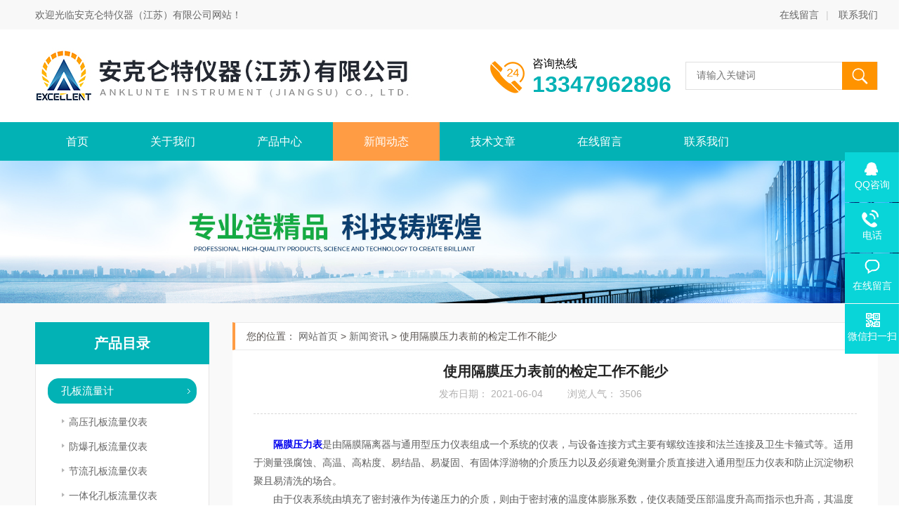

--- FILE ---
content_type: text/html; charset=utf-8
request_url: http://www.akltjs.com/News-317037.html
body_size: 7149
content:
<!DOCTYPE html PUBLIC "-//W3C//DTD HTML 4.01 Transitional//EN" "http://www.w3c.org/TR/1999/REC-html401-19991224/loose.dtd">
<html lang="zh-cn" xmlns="http://www.w3.org/1999/xhtml">
<head>
<meta http-equiv="Content-Type" content="text/html; charset=UTF-8">
<title>使用隔膜压力表前的检定工作不能少-安克仑特仪器（江苏）有限公司</title>
<META NAME="Keywords" CONTENT="隔膜压力表特点">
<META NAME="Description" CONTENT="隔膜压力表是由隔膜隔离器与通用型压力仪表组成一个系统的仪表，与设备连接方式主要有螺纹连接和法兰连接及卫生卡箍式等。适用于测量强腐蚀、高温、高粘度、易结晶、易凝固、有固体浮游物的介质压力以及必须避免测量介质直接进入通用型压力仪表和防止沉淀物积聚且易清洗的场合。">
<link rel="stylesheet" type="text/css" href="/Skins/119854/css/style.css">
<script src="/Skins/119854/js/jquery.pack.js" type="text/javascript"></script>
<script type="text/javascript" src="/Skins/119854/js/jquery.SuperSlide.js"></script>
<!--导航当前状态 JS-->
<script language="javascript" type="text/javascript"> 
	var nav= '4';
</script>
<!--导航当前状态 JS END-->

<script type="application/ld+json">
{
"@context": "https://ziyuan.baidu.com/contexts/cambrian.jsonld",
"@id": "http://www.akltjs.com/News-317037.html",
"title": "使用隔膜压力表前的检定工作不能少",
"pubDate": "2021-06-04T11:57:51",
"upDate": "2021-06-04T11:57:51"
    }</script>
<script language="javaScript" src="/js/JSChat.js"></script><script language="javaScript">function ChatBoxClickGXH() { DoChatBoxClickGXH('http://chat.ybzhan.cn',139655) }</script><script>
(function(){
var bp = document.createElement('script');
var curProtocol = window.location.protocol.split(':')[0];
if (curProtocol === 'https') {
bp.src = 'https://zz.bdstatic.com/linksubmit/push.js';
}
else {
bp.src = 'http://push.zhanzhang.baidu.com/push.js';
}
var s = document.getElementsByTagName("script")[0];
s.parentNode.insertBefore(bp, s);
})();
</script>
</head>

<body class="news_complex_body">
<!--头部开始-->
<!--头部开始-->
<div id="Top" class="clearfix">
    <div class="pz_top">
        <div class="top1">
            <div class="w_1200">
                <div class="left">欢迎光临<a href="/" title="">安克仑特仪器（江苏）有限公司网站</a>！</div>
                <div class="right">
                    <a href="/order.html" rel="nofollow">在线留言</a><span>|</span>
                    <a href="/contact.html" rel="nofollow">联系我们</a>
                </div>
            </div>
        </div>
        <div class="top2">
            <div class="w_1200">
                <div class="logo"><a href="/" title=""><img _tip="w590 h55" src="/Skins/119854/images/logo.jpg" width="100%" alt="安克仑特仪器（江苏）有限公司"></a></div>
                <div class="top_search">
                    <form id="form1" name="tk"  method="post" onsubmit="return checkFrom(this);" action="/products.html">
                        <input type="text" class="Search" name="keyword" placeholder="请输入关键词">
                        <input type="submit" value="" name="Submit" class="sear_sub">
                    </form>
                </div>
                <div class="dh">
                    <div class="t1">咨询热线</div>
                    <div class="t2">13347962896</div>
                </div>
            </div>
        </div>
       
        <div class="menu" id="navSlide">
            <div class="w_1200">
                <ul>
                    <li id="navId1" class="nli"><span><a href="/">首页</a></span></li>
                    <li id="navId2" class="nli"><span><a href="/aboutus.html" rel="nofollow">关于我们</a></span></li>
                    <li id="navId3" class="nli">
                        <span><a href="/products.html">产品中心</a></span>
                        <ul class="sub" style="display: none;">
                            
                            <li><a href="/ParentList-717979.html">孔板流量计</a></li>
                            
                            <li><a href="/ParentList-721250.html">流量仪表</a></li>
                            
                            <li><a href="/ParentList-721251.html">液位仪表</a></li>
                            
                            <li><a href="/ParentList-721252.html">压力仪表</a></li>
                            
                            <li><a href="/ParentList-727452.html">变送器仪表</a></li>
                            
                            <li><a href="/ParentList-727453.html">温度仪表</a></li>
                            
                            <li><a href="/ParentList-727454.html">校验仪表</a></li>
                            
                            <li><a href="/ParentList-727455.html">料位开关</a></li>
                            
                            <li><a href="/ParentList-727456.html">气体检测</a></li>
                            
                            <li><a href="/ParentList-727457.html">显示仪表</a></li>
                            
                        </ul>
                    </li>
                    <li id="navId4" class="nli"><span><a href="/news.html">新闻动态</a></span></li>
                    <li id="navId5" class="nli"><span><a href="/article.html">技术文章</a></span></li>
                    <!--<li id="navId6" class="nli"><span><a href="/successcase.html" rel="nofollow">成功案例</a></span></li>-->
                    <li id="navId7" class="nli"><span><a href="/order.html" rel="nofollow">在线留言</a></span></li>
                    <li id="navId8" class="nli"><span><a href="/contact.html" rel="nofollow">联系我们</a></span></li>
                </ul>
            </div>
        </div>
        
    </div>
</div>
<script src="http://www.ybzhan.cn/mystat.aspx?u=ankelunte"></script><!--头部结束-->
<!--头部结束-->

<script language="javascript" type="text/javascript">
try {
    document.getElementById("navId" + nav).className = "nli on";
}
catch (e) {}
</script>

<!--头部结束-->

<div class="z_ny_banner"><img src="/Skins/119854/images/nybanner0.jpg" width="100%" ></div>

<div id="ea_c">
  <div class="n_main">
    <div class="n_content">
        <!--左侧开始-->
       <!--左侧开始-->
      <div class="n_content_left">
  <div class="n_content_left_t">产品目录</div>
  <div class="n_content_left_cnt">
    <ul class="left_typeUl left_typeUl_n000" style="display: block;">
      <ul class="left_typeUl left_typeUl_t100">
        
        <li class="left_menu1_cur">
          <a href="/ParentList-717979.html" target="_self" onMouseOver="showsubmenu('孔板流量计')">孔板流量计</a>
           <div id="submenu_孔板流量计" style="display:none">
          <ul class="ml_xl">
           
            <li><a href="/SonList-723007.html" target="_self">高压孔板流量仪表</a></li>
             
            <li><a href="/SonList-723009.html" target="_self">防爆孔板流量仪表</a></li>
             
            <li><a href="/SonList-723005.html" target="_self">节流孔板流量仪表</a></li>
             
            <li><a href="/SonList-723710.html" target="_self">一体化孔板流量仪表</a></li>
             
            <li><a href="/SonList-723709.html" target="_self">平衡孔板流量仪表</a></li>
             
            <li><a href="/SonList-723008.html" target="_self">差压孔板流量仪表</a></li>
             
            <li><a href="/SonList-723006.html" target="_self">蒸汽孔板流量仪表</a></li>
             
            <li><a href="/SonList-721253.html" target="_self">标准孔板流量仪表</a></li>
             
          </ul>
          </div>
        </li>
         
        <li class="left_menu1_cur">
          <a href="/ParentList-721250.html" target="_self" onMouseOver="showsubmenu('流量仪表')">流量仪表</a>
           <div id="submenu_流量仪表" style="display:none">
          <ul class="ml_xl">
           
            <li><a href="/SonList-729252.html" target="_self">巴氏槽</a></li>
             
            <li><a href="/SonList-729237.html" target="_self">巴类流量计</a></li>
             
            <li><a href="/SonList-727440.html" target="_self">科氏力质量流量计</a></li>
             
            <li><a href="/SonList-727439.html" target="_self">靶式流量计</a></li>
             
            <li><a href="/SonList-727438.html" target="_self">超声波明渠流量计</a></li>
             
            <li><a href="/SonList-727437.html" target="_self">气体罗茨流量计</a></li>
             
            <li><a href="/SonList-727436.html" target="_self">玻璃转子流量计</a></li>
             
            <li><a href="/SonList-727435.html" target="_self">金属管浮子流量计</a></li>
             
            <li><a href="/SonList-727434.html" target="_self">椭圆齿轮流量计</a></li>
             
            <li><a href="/SonList-727433.html" target="_self">热式气体质量流量计</a></li>
             
            <li><a href="/SonList-727432.html" target="_self">气体涡轮流量计</a></li>
             
            <li><a href="/SonList-727431.html" target="_self">液体涡轮流量计</a></li>
             
            <li><a href="/SonList-727429.html" target="_self">超声波流量计</a></li>
             
            <li><a href="/SonList-727427.html" target="_self">涡街流量计</a></li>
             
            <li><a href="/SonList-727426.html" target="_self">电磁流量计</a></li>
             
            <li><a href="/SonList-727376.html" target="_self">旋进旋涡流量计</a></li>
             
            <li><a href="/SonList-727368.html" target="_self">节流装置</a></li>
             
          </ul>
          </div>
        </li>
         
        <li class="left_menu1_cur">
          <a href="/ParentList-721251.html" target="_self" onMouseOver="showsubmenu('液位仪表')">液位仪表</a>
           <div id="submenu_液位仪表" style="display:none">
          <ul class="ml_xl">
           
            <li><a href="/SonList-727451.html" target="_self">磁敏双色液位计</a></li>
             
            <li><a href="/SonList-727450.html" target="_self">投入式液位计</a></li>
             
            <li><a href="/SonList-727449.html" target="_self">浮球液位计</a></li>
             
            <li><a href="/SonList-727448.html" target="_self">电浮筒液位计</a></li>
             
            <li><a href="/SonList-727447.html" target="_self">磁致伸缩液位计</a></li>
             
            <li><a href="/SonList-727446.html" target="_self">电容液位计</a></li>
             
            <li><a href="/SonList-727445.html" target="_self">玻璃管液位计</a></li>
             
            <li><a href="/SonList-727444.html" target="_self">高频雷达液位计</a></li>
             
            <li><a href="/SonList-727443.html" target="_self">导波雷达液位计</a></li>
             
            <li><a href="/SonList-727442.html" target="_self">超声波液位计</a></li>
             
            <li><a href="/SonList-727441.html" target="_self">磁翻板液位计</a></li>
             
          </ul>
          </div>
        </li>
         
        <li class="left_menu1_cur">
          <a href="/ParentList-721252.html" target="_self" onMouseOver="showsubmenu('压力仪表')">压力仪表</a>
           <div id="submenu_压力仪表" style="display:none">
          <ul class="ml_xl">
           
            <li><a href="/SonList-727465.html" target="_self">电接点压力表</a></li>
             
            <li><a href="/SonList-727464.html" target="_self">膜盒压力表</a></li>
             
            <li><a href="/SonList-727463.html" target="_self">膜片压力表</a></li>
             
            <li><a href="/SonList-727462.html" target="_self">隔膜压力表</a></li>
             
            <li><a href="/SonList-727461.html" target="_self">耐震压力表</a></li>
             
          </ul>
          </div>
        </li>
         
        <li class="left_menu1_cur">
          <a href="/ParentList-727452.html" target="_self" onMouseOver="showsubmenu('变送器仪表')">变送器仪表</a>
           <div id="submenu_变送器仪表" style="display:none">
          <ul class="ml_xl">
           
            <li><a href="/SonList-778792.html" target="_self">智能压力变送器</a></li>
             
            <li><a href="/SonList-778790.html" target="_self">KYB18G压力变送器</a></li>
             
            <li><a href="/SonList-729647.html" target="_self">双法兰变送器</a></li>
             
            <li><a href="/SonList-727460.html" target="_self">单法兰变送器</a></li>
             
            <li><a href="/SonList-727459.html" target="_self">扩散硅变送器</a></li>
             
            <li><a href="/SonList-727458.html" target="_self">差压变送器</a></li>
             
          </ul>
          </div>
        </li>
         
        <li class="left_menu1_cur">
          <a href="/ParentList-727453.html" target="_self" onMouseOver="showsubmenu('温度仪表')">温度仪表</a>
           <div id="submenu_温度仪表" style="display:none">
          <ul class="ml_xl">
           
            <li><a href="/SonList-727469.html" target="_self">温度变送器</a></li>
             
            <li><a href="/SonList-727468.html" target="_self">装配热电偶</a></li>
             
            <li><a href="/SonList-727467.html" target="_self">防爆热电阻</a></li>
             
            <li><a href="/SonList-727466.html" target="_self">铂铑热电偶</a></li>
             
          </ul>
          </div>
        </li>
         
        <li class="left_menu1_cur">
          <a href="/ParentList-727454.html" target="_self" onMouseOver="showsubmenu('校验仪表')">校验仪表</a>
           <div id="submenu_校验仪表" style="display:none">
          <ul class="ml_xl">
           
            <li><a href="/SonList-727476.html" target="_self">台式压力校验台</a></li>
             
            <li><a href="/SonList-727474.html" target="_self">热工宝典</a></li>
             
            <li><a href="/SonList-727473.html" target="_self">便携式压力校验仪</a></li>
             
            <li><a href="/SonList-727471.html" target="_self">HART475手操器</a></li>
             
          </ul>
          </div>
        </li>
         
        <li class="left_menu1_cur">
          <a href="/ParentList-727455.html" target="_self" onMouseOver="showsubmenu('料位开关')">料位开关</a>
           <div id="submenu_料位开关" style="display:none">
          <ul class="ml_xl">
           
            <li><a href="/SonList-729215.html" target="_self">重锤料位计</a></li>
             
            <li><a href="/SonList-727479.html" target="_self">射频导纳料位开关</a></li>
             
            <li><a href="/SonList-727477.html" target="_self">音叉料位开关</a></li>
             
          </ul>
          </div>
        </li>
         
        <li class="left_menu1_cur">
          <a href="/ParentList-727457.html" target="_self" onMouseOver="showsubmenu('显示仪表')">显示仪表</a>
           <div id="submenu_显示仪表" style="display:none">
          <ul class="ml_xl">
           
            <li><a href="/SonList-727483.html" target="_self">定量控制仪</a></li>
             
            <li><a href="/SonList-727482.html" target="_self">无纸记录仪</a></li>
             
            <li><a href="/SonList-727481.html" target="_self">就地温度显示仪</a></li>
             
            <li><a href="/SonList-727480.html" target="_self">流量积算仪</a></li>
             
          </ul>
          </div>
        </li>
         
        <li class="left_menu1_cur">
          <a href="/ParentList-837900.html" target="_self" onMouseOver="showsubmenu('分析仪表')">分析仪表</a>
           <div id="submenu_分析仪表" style="display:none">
          <ul class="ml_xl">
           
            <li><a href="/SonList-837961.html" target="_self">COD在线自动监测仪</a></li>
             
            <li><a href="/SonList-837913.html" target="_self">超声波泥水界面仪</a></li>
             
            <li><a href="/SonList-837910.html" target="_self">在线浊度仪</a></li>
             
            <li><a href="/SonList-837909.html" target="_self">在线溶氧仪</a></li>
             
            <li><a href="/SonList-837907.html" target="_self">余氯在线分析仪</a></li>
             
            <li><a href="/SonList-837905.html" target="_self">电导率仪</a></li>
             
            <li><a href="/SonList-837902.html" target="_self">PH计</a></li>
             
          </ul>
          </div>
        </li>
         
        


      </ul>
    </ul>
  </div>
  <div id="xn_c_34_wrap" class="xn_c_34_wrap">
    <div class="xn_c_34_topbox"><span class="xn_c_34_t1">热点新闻</span></div>
    <div class="xn_c_34_nrbox">


      <div class="xn_c_34_xhbox1 xn_c_34_xhbox">
        <div class="xn_c_34_ritbox">
          <div class="xn_c_34_lbenname"><a href="/News-321930.html" target="_blank">对于孔板流量计来说怎么样的安装才是正确的？</a></div>
          <div class="xn_c_34_lbcoent">2021-09-07</div>
        </div>
      </div>
      
  
      <div class="xn_c_34_xhbox1 xn_c_34_xhbox">
        <div class="xn_c_34_ritbox">
          <div class="xn_c_34_lbenname"><a href="/News-320432.html" target="_blank">外贴式超声波流量计的常见故障处理方法</a></div>
          <div class="xn_c_34_lbcoent">2021-08-20</div>
        </div>
      </div>
      
  
      <div class="xn_c_34_xhbox1 xn_c_34_xhbox">
        <div class="xn_c_34_ritbox">
          <div class="xn_c_34_lbenname"><a href="/News-319488.html" target="_blank">孔板流量计取压方式的选择</a></div>
          <div class="xn_c_34_lbcoent">2021-07-23</div>
        </div>
      </div>
      
  
      <div class="xn_c_34_xhbox1 xn_c_34_xhbox">
        <div class="xn_c_34_ritbox">
          <div class="xn_c_34_lbenname"><a href="/News-318698.html" target="_blank">如何提升孔板流量计运行中的重复性</a></div>
          <div class="xn_c_34_lbcoent">2021-07-06</div>
        </div>
      </div>
      
  
      <div class="xn_c_34_xhbox1 xn_c_34_xhbox">
        <div class="xn_c_34_ritbox">
          <div class="xn_c_34_lbenname"><a href="/News-317616.html" target="_blank">进口孔板流量计品牌商遇冷背后的原因深究</a></div>
          <div class="xn_c_34_lbcoent">2021-06-17</div>
        </div>
      </div>
      
  
      <div class="xn_c_34_xhbox1 xn_c_34_xhbox">
        <div class="xn_c_34_ritbox">
          <div class="xn_c_34_lbenname"><a href="/News-317037.html" target="_blank">使用隔膜压力表前的检定工作不能少</a></div>
          <div class="xn_c_34_lbcoent">2021-06-04</div>
        </div>
      </div>
      
  
      <div class="xn_c_34_xhbox1 xn_c_34_xhbox">
        <div class="xn_c_34_ritbox">
          <div class="xn_c_34_lbenname"><a href="/News-316552.html" target="_blank">选购玻璃转子流量计时所需要注意的问题介绍</a></div>
          <div class="xn_c_34_lbcoent">2021-05-26</div>
        </div>
      </div>
      
  
      <div class="xn_c_34_xhbox1 xn_c_34_xhbox">
        <div class="xn_c_34_ritbox">
          <div class="xn_c_34_lbenname"><a href="/News-315902.html" target="_blank">孔板流量计安装流程中对直管段的要求</a></div>
          <div class="xn_c_34_lbcoent">2021-05-17</div>
        </div>
      </div>
      
  
      <div class="xn_c_34_xhbox1 xn_c_34_xhbox">
        <div class="xn_c_34_ritbox">
          <div class="xn_c_34_lbenname"><a href="/News-315632.html" target="_blank">选型蒸汽流量计时所需要注意的问题介绍</a></div>
          <div class="xn_c_34_lbcoent">2021-05-12</div>
        </div>
      </div>
      
  
      <div class="xn_c_34_xhbox1 xn_c_34_xhbox">
        <div class="xn_c_34_ritbox">
          <div class="xn_c_34_lbenname"><a href="/News-315288.html" target="_blank">压力表安装的误区分析</a></div>
          <div class="xn_c_34_lbcoent">2021-05-07</div>
        </div>
      </div>
      
     
      
      
      

      <div class="clear"></div>
    </div>
  </div>
  
</div>
      <!--左侧结束-->
      <!--左侧结束-->
      <div class="n_content_right">
        <div class="n_content_right_name">
          <div class="n_content_right_name_r">
            您的位置： <a href="/">网站首页</a> &gt; <a href="/news.html" target="_self">新闻资讯</a> &gt; 使用隔膜压力表前的检定工作不能少
          </div>
        </div>
        <div class="n_content_right_m">
          <div id="news_view_head" class="news_view_head">
            <div class="news_view_title"><h1 style="font-size: inherit">使用隔膜压力表前的检定工作不能少</h1></div>
            <div class="news_view_date">
              <span class="news_view_date1">发布日期：</span>
              <span id="ShoveWebControl_Text3">2021-06-04</span>
            </div>
            <div class="news_view_click">
              <span class="news_view_date1">浏览人气：</span>
              <span id="ShoveWebControl_Text5" style="display: inline;">3506</span>
            </div>
          </div>
          <div id="news_view" class="news_view">
            <span id="ShoveWebControl_Text4"><div>　　<a href="http://www.akltjs.com/Products-13043282.html" target="_blank"><strong>隔膜压力表</strong></a>是由隔膜隔离器与通用型压力仪表组成一个系统的仪表，与设备连接方式主要有螺纹连接和法兰连接及卫生卡箍式等。适用于测量强腐蚀、高温、高粘度、易结晶、易凝固、有固体浮游物的介质压力以及必须避免测量介质直接进入通用型压力仪表和防止沉淀物积聚且易清洗的场合。</div><div>　　由于仪表系统由填充了密封液作为传递压力的介质，则由于密封液的温度体膨胀系数，使仪表随受压部温度升高而指示也升高，其温度影响量与密封体膨胀系数、隔膜刚度及受压温度有关，尤其对于低量程的压力仪器的影响更为明显。一般受压部温度误差规定不大于0.1%/度，故隔膜压力表总的温度影响量一般是由通用型仪表温度影响量与隔膜装置受压部温度影响量两者之和。<br />&nbsp;</div><p align="center"><img src="https://img77.ybzhan.cn/9/20210604/637584046582556998300.jpg" width="400" height="400" align="middle" alt="" /></p><p>&nbsp;</p><div>　　由于管道或容器中的介质经常处于运动状态，运动时就会产生幅度的震动，而震动是会对隔膜压力表的检测准确度造成影响的，所以，需要定期对其耐工作介质动脉这一性能进行检定，经过检定后，如果因脉动影响而导致的误差范围在规定的范围内就没有问题。</div><div>　　工作环境中如果存在一些大型设备就会产生较大的震动，同样会对检测准确度造成不良影响。因此，在检定的时候也会对耐工作环境震动方面的性能进行检定，看在震动条件下压力表是否能够满足检测精度需求，此外，在做该项检定时该仪表不能正处于工作状态。</div><div>　　进行示值检定是为了确保压力检测的读数准确。在检定的时候应该保持静止状态，在同一个检定点上做降压和升压处理，得到的压力值应该和标准示值之间保持在规定运行的误差范围之内，此外，在检定的同时对度盘或指针的平稳性进行检查。</div><div>　　希望上述内容能够帮助大家更好的了解本仪表。</div></span>
            <div class="news_view_cle1"></div>
          </div>
          
          <div id="news_view_sx" class="news_view_sx">
            <div id="EIMS_C_3_1_ShowInfo" style="COLOR: red"></div>
            <div id="EIMS_C_3_1_box_div">
              <span id="EIMS_C_3_1_Upli" class="EIMS_C_3_1_page">上一篇：<a href="/News-317616.html">进口孔板流量计品牌商遇冷背后的原因深究</a></span>
              <span id="EIMS_C_3_1_Downli" class="EIMS_C_3_1_page">下一篇：<a href="/News-316552.html">选购玻璃转子流量计时所需要注意的问题介绍</a></span>
            </div>
          </div>
        </div>
      </div>
      <div class="clear"></div>
    </div>
  </div>
</div>
<!--底部开始-->
<!--底部开始-->
<div id="z_Footer">
    <div class="pz_down">
        <div class="w_1200">
            <div class="footT">
                <div class="footAddr">
                    <div class="footTit">安克仑特仪器（江苏）有限公司</div>
                    <div class="dAddr"><img class="ico" src="/Skins/119854/images/icon_foot1.png">地址：江苏省金湖县同泰大道286号</div>
                    <div class="dAddr"><img class="ico" src="/Skins/119854/images/icon_foot2.png">手机：13347962896</div>
                    <div class="dAddr"><img class="ico" src="/Skins/119854/images/icon_foot3.png">邮箱：akltyqZ@163.com</div>
                    <div class="dAddr"><img class="ico" src="/Skins/119854/images/icon_foot4.png">传真：0517-86989080</div>
                </div>
                <div class="footNav">
                    <div class="footTit">快速链接</div>
                    <div class="dNav">
                        <ul>
                            <li><a href="/">首页</a></li>
                            <li><a href="/aboutus.html" rel="nofollow">关于我们</a></li>
                            <li><a href="/products.html">产品中心</a></li>
                            <li><a href="/news.html">新闻动态</a></li>
                            <li><a href="/article.html">技术文章</a></li>
                            <!--<li><a href="/successcase.html">成功案例</a></li>-->
                            <li><a href="/order.html" rel="nofollow">在线留言</a></li>
                            <li><a href="/contact.html" rel="nofollow">联系我们</a></li>
                        </ul>
                    </div>
                </div>
                <div class="footUs">
                    <div class="footTit">关注我们</div>
                    <div class="ewm1">欢迎您关注我们的微信公众号了解更多信息：</div>
                    <div class="ewm2">
                        <div class="img"><img src="/Skins/119854/images/2wm.jpg" width="100%" alt=""></div>
                        <div class="info">扫一扫<br>关注我们</div>
                    </div>
                </div>
            </div>
        </div>
       
        <div class="w_1200">
            <div class="footD">
                <div class="Copyright">版权所有 &copy; 2026 安克仑特仪器（江苏）有限公司  All Rights Reserved <a href="http://beian.miit.gov.cn" target="_blank" rel="nofollow"style="color:#FFF;">备案号：苏ICP备18020665号-3</a> 总流量：81015 <a href="http://www.ybzhan.cn/login" target="_blank" rel="nofollow">管理登陆</A>  技术支持：<A href="http://www.ybzhan.cn" target="_blank" rel="nofollow">仪表网</A>  <a href="/sitemap.xml" target="_blank">GoogleSitemap</a></div>
            </div>
        </div>
    </div>
</div>
<!--底部结束-->

<!--右侧漂浮 begin-->
<div class="client-2"> 
    <ul id="client-2"> 
      <li class="my-kefu-qq"> 
       <div class="my-kefu-main"> 
        <div class="my-kefu-left"><a class="online-contact-btn" href="http://wpa.qq.com/msgrd?v=3&amp;uin=103194134&amp;site=qq&amp;menu=yes" target="_blank"><i></i><p>QQ咨询</p></a></div> <div class="my-kefu-right"></div> 
       </div>
      </li> 
      <li class="my-kefu-tel"> 
       <div class="my-kefu-tel-main"> 
        <div class="my-kefu-left"><i></i><p>电话</p></div> 
        <div class="my-kefu-tel-right">0517-86889087</div> 
       </div>
      </li> 
      <li class="my-kefu-liuyan"> 
       <div class="my-kefu-main"> 
        <div class="my-kefu-left"><a href="/order.html" title="在线留言"><i></i><p>在线留言</p></a></div> 
        <div class="my-kefu-right"></div> 
       </div>
      </li> 
      <li class="my-kefu-weixin"> 
       <div class="my-kefu-main"> 
        <div class="my-kefu-left"><i></i><p> 微信扫一扫 </p> </div> 
        <div class="my-kefu-right"> </div> 
        <div class="my-kefu-weixin-pic"><img src="/skins/119854/images/2wm.jpg"> </div> 
       </div>
      </li> 
      <li class="my-kefu-ftop"> 
       <div class="my-kefu-main"> 
        <div class="my-kefu-left"><a href="javascript:;"><i></i><p>返回顶部</p></a> </div> 
        <div class="my-kefu-right"> </div> 
       </div>
      </li> 
    </ul> 
</div>
<!--右侧漂浮 end-->



<script type="text/javascript" src="/Skins/119854/js/other.js"></script>
<script type="text/javascript" src="/skins/119854/js/pt_js.js"></script><!--底部结束-->

 <script type='text/javascript' src='/js/VideoIfrmeReload.js?v=001'></script>
  
</html>
</body>